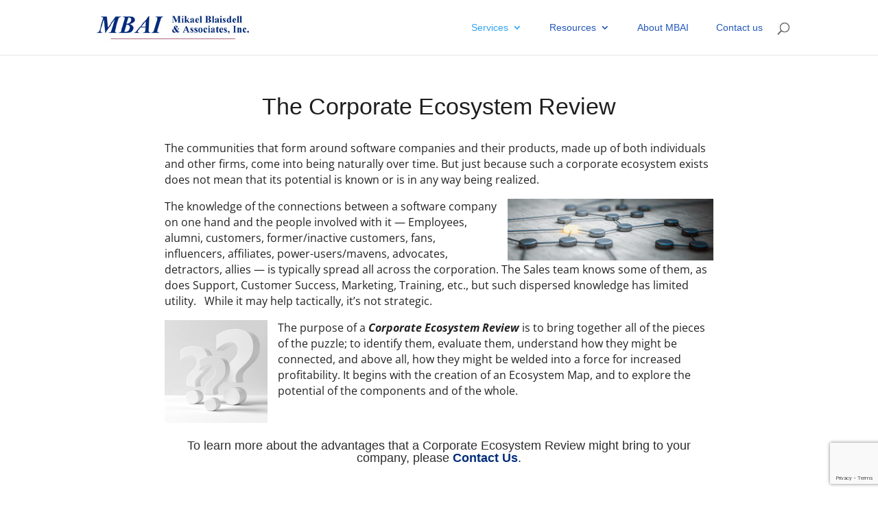

--- FILE ---
content_type: text/html; charset=utf-8
request_url: https://www.google.com/recaptcha/api2/anchor?ar=1&k=6LcfsqYgAAAAAMaaW0yvBbJzy1lqVw6aYjYjJ-aR&co=aHR0cHM6Ly93d3cubWJsYWlzZGVsbC5jb206NDQz&hl=en&v=N67nZn4AqZkNcbeMu4prBgzg&size=invisible&anchor-ms=20000&execute-ms=30000&cb=9kcu9sd175y1
body_size: 48708
content:
<!DOCTYPE HTML><html dir="ltr" lang="en"><head><meta http-equiv="Content-Type" content="text/html; charset=UTF-8">
<meta http-equiv="X-UA-Compatible" content="IE=edge">
<title>reCAPTCHA</title>
<style type="text/css">
/* cyrillic-ext */
@font-face {
  font-family: 'Roboto';
  font-style: normal;
  font-weight: 400;
  font-stretch: 100%;
  src: url(//fonts.gstatic.com/s/roboto/v48/KFO7CnqEu92Fr1ME7kSn66aGLdTylUAMa3GUBHMdazTgWw.woff2) format('woff2');
  unicode-range: U+0460-052F, U+1C80-1C8A, U+20B4, U+2DE0-2DFF, U+A640-A69F, U+FE2E-FE2F;
}
/* cyrillic */
@font-face {
  font-family: 'Roboto';
  font-style: normal;
  font-weight: 400;
  font-stretch: 100%;
  src: url(//fonts.gstatic.com/s/roboto/v48/KFO7CnqEu92Fr1ME7kSn66aGLdTylUAMa3iUBHMdazTgWw.woff2) format('woff2');
  unicode-range: U+0301, U+0400-045F, U+0490-0491, U+04B0-04B1, U+2116;
}
/* greek-ext */
@font-face {
  font-family: 'Roboto';
  font-style: normal;
  font-weight: 400;
  font-stretch: 100%;
  src: url(//fonts.gstatic.com/s/roboto/v48/KFO7CnqEu92Fr1ME7kSn66aGLdTylUAMa3CUBHMdazTgWw.woff2) format('woff2');
  unicode-range: U+1F00-1FFF;
}
/* greek */
@font-face {
  font-family: 'Roboto';
  font-style: normal;
  font-weight: 400;
  font-stretch: 100%;
  src: url(//fonts.gstatic.com/s/roboto/v48/KFO7CnqEu92Fr1ME7kSn66aGLdTylUAMa3-UBHMdazTgWw.woff2) format('woff2');
  unicode-range: U+0370-0377, U+037A-037F, U+0384-038A, U+038C, U+038E-03A1, U+03A3-03FF;
}
/* math */
@font-face {
  font-family: 'Roboto';
  font-style: normal;
  font-weight: 400;
  font-stretch: 100%;
  src: url(//fonts.gstatic.com/s/roboto/v48/KFO7CnqEu92Fr1ME7kSn66aGLdTylUAMawCUBHMdazTgWw.woff2) format('woff2');
  unicode-range: U+0302-0303, U+0305, U+0307-0308, U+0310, U+0312, U+0315, U+031A, U+0326-0327, U+032C, U+032F-0330, U+0332-0333, U+0338, U+033A, U+0346, U+034D, U+0391-03A1, U+03A3-03A9, U+03B1-03C9, U+03D1, U+03D5-03D6, U+03F0-03F1, U+03F4-03F5, U+2016-2017, U+2034-2038, U+203C, U+2040, U+2043, U+2047, U+2050, U+2057, U+205F, U+2070-2071, U+2074-208E, U+2090-209C, U+20D0-20DC, U+20E1, U+20E5-20EF, U+2100-2112, U+2114-2115, U+2117-2121, U+2123-214F, U+2190, U+2192, U+2194-21AE, U+21B0-21E5, U+21F1-21F2, U+21F4-2211, U+2213-2214, U+2216-22FF, U+2308-230B, U+2310, U+2319, U+231C-2321, U+2336-237A, U+237C, U+2395, U+239B-23B7, U+23D0, U+23DC-23E1, U+2474-2475, U+25AF, U+25B3, U+25B7, U+25BD, U+25C1, U+25CA, U+25CC, U+25FB, U+266D-266F, U+27C0-27FF, U+2900-2AFF, U+2B0E-2B11, U+2B30-2B4C, U+2BFE, U+3030, U+FF5B, U+FF5D, U+1D400-1D7FF, U+1EE00-1EEFF;
}
/* symbols */
@font-face {
  font-family: 'Roboto';
  font-style: normal;
  font-weight: 400;
  font-stretch: 100%;
  src: url(//fonts.gstatic.com/s/roboto/v48/KFO7CnqEu92Fr1ME7kSn66aGLdTylUAMaxKUBHMdazTgWw.woff2) format('woff2');
  unicode-range: U+0001-000C, U+000E-001F, U+007F-009F, U+20DD-20E0, U+20E2-20E4, U+2150-218F, U+2190, U+2192, U+2194-2199, U+21AF, U+21E6-21F0, U+21F3, U+2218-2219, U+2299, U+22C4-22C6, U+2300-243F, U+2440-244A, U+2460-24FF, U+25A0-27BF, U+2800-28FF, U+2921-2922, U+2981, U+29BF, U+29EB, U+2B00-2BFF, U+4DC0-4DFF, U+FFF9-FFFB, U+10140-1018E, U+10190-1019C, U+101A0, U+101D0-101FD, U+102E0-102FB, U+10E60-10E7E, U+1D2C0-1D2D3, U+1D2E0-1D37F, U+1F000-1F0FF, U+1F100-1F1AD, U+1F1E6-1F1FF, U+1F30D-1F30F, U+1F315, U+1F31C, U+1F31E, U+1F320-1F32C, U+1F336, U+1F378, U+1F37D, U+1F382, U+1F393-1F39F, U+1F3A7-1F3A8, U+1F3AC-1F3AF, U+1F3C2, U+1F3C4-1F3C6, U+1F3CA-1F3CE, U+1F3D4-1F3E0, U+1F3ED, U+1F3F1-1F3F3, U+1F3F5-1F3F7, U+1F408, U+1F415, U+1F41F, U+1F426, U+1F43F, U+1F441-1F442, U+1F444, U+1F446-1F449, U+1F44C-1F44E, U+1F453, U+1F46A, U+1F47D, U+1F4A3, U+1F4B0, U+1F4B3, U+1F4B9, U+1F4BB, U+1F4BF, U+1F4C8-1F4CB, U+1F4D6, U+1F4DA, U+1F4DF, U+1F4E3-1F4E6, U+1F4EA-1F4ED, U+1F4F7, U+1F4F9-1F4FB, U+1F4FD-1F4FE, U+1F503, U+1F507-1F50B, U+1F50D, U+1F512-1F513, U+1F53E-1F54A, U+1F54F-1F5FA, U+1F610, U+1F650-1F67F, U+1F687, U+1F68D, U+1F691, U+1F694, U+1F698, U+1F6AD, U+1F6B2, U+1F6B9-1F6BA, U+1F6BC, U+1F6C6-1F6CF, U+1F6D3-1F6D7, U+1F6E0-1F6EA, U+1F6F0-1F6F3, U+1F6F7-1F6FC, U+1F700-1F7FF, U+1F800-1F80B, U+1F810-1F847, U+1F850-1F859, U+1F860-1F887, U+1F890-1F8AD, U+1F8B0-1F8BB, U+1F8C0-1F8C1, U+1F900-1F90B, U+1F93B, U+1F946, U+1F984, U+1F996, U+1F9E9, U+1FA00-1FA6F, U+1FA70-1FA7C, U+1FA80-1FA89, U+1FA8F-1FAC6, U+1FACE-1FADC, U+1FADF-1FAE9, U+1FAF0-1FAF8, U+1FB00-1FBFF;
}
/* vietnamese */
@font-face {
  font-family: 'Roboto';
  font-style: normal;
  font-weight: 400;
  font-stretch: 100%;
  src: url(//fonts.gstatic.com/s/roboto/v48/KFO7CnqEu92Fr1ME7kSn66aGLdTylUAMa3OUBHMdazTgWw.woff2) format('woff2');
  unicode-range: U+0102-0103, U+0110-0111, U+0128-0129, U+0168-0169, U+01A0-01A1, U+01AF-01B0, U+0300-0301, U+0303-0304, U+0308-0309, U+0323, U+0329, U+1EA0-1EF9, U+20AB;
}
/* latin-ext */
@font-face {
  font-family: 'Roboto';
  font-style: normal;
  font-weight: 400;
  font-stretch: 100%;
  src: url(//fonts.gstatic.com/s/roboto/v48/KFO7CnqEu92Fr1ME7kSn66aGLdTylUAMa3KUBHMdazTgWw.woff2) format('woff2');
  unicode-range: U+0100-02BA, U+02BD-02C5, U+02C7-02CC, U+02CE-02D7, U+02DD-02FF, U+0304, U+0308, U+0329, U+1D00-1DBF, U+1E00-1E9F, U+1EF2-1EFF, U+2020, U+20A0-20AB, U+20AD-20C0, U+2113, U+2C60-2C7F, U+A720-A7FF;
}
/* latin */
@font-face {
  font-family: 'Roboto';
  font-style: normal;
  font-weight: 400;
  font-stretch: 100%;
  src: url(//fonts.gstatic.com/s/roboto/v48/KFO7CnqEu92Fr1ME7kSn66aGLdTylUAMa3yUBHMdazQ.woff2) format('woff2');
  unicode-range: U+0000-00FF, U+0131, U+0152-0153, U+02BB-02BC, U+02C6, U+02DA, U+02DC, U+0304, U+0308, U+0329, U+2000-206F, U+20AC, U+2122, U+2191, U+2193, U+2212, U+2215, U+FEFF, U+FFFD;
}
/* cyrillic-ext */
@font-face {
  font-family: 'Roboto';
  font-style: normal;
  font-weight: 500;
  font-stretch: 100%;
  src: url(//fonts.gstatic.com/s/roboto/v48/KFO7CnqEu92Fr1ME7kSn66aGLdTylUAMa3GUBHMdazTgWw.woff2) format('woff2');
  unicode-range: U+0460-052F, U+1C80-1C8A, U+20B4, U+2DE0-2DFF, U+A640-A69F, U+FE2E-FE2F;
}
/* cyrillic */
@font-face {
  font-family: 'Roboto';
  font-style: normal;
  font-weight: 500;
  font-stretch: 100%;
  src: url(//fonts.gstatic.com/s/roboto/v48/KFO7CnqEu92Fr1ME7kSn66aGLdTylUAMa3iUBHMdazTgWw.woff2) format('woff2');
  unicode-range: U+0301, U+0400-045F, U+0490-0491, U+04B0-04B1, U+2116;
}
/* greek-ext */
@font-face {
  font-family: 'Roboto';
  font-style: normal;
  font-weight: 500;
  font-stretch: 100%;
  src: url(//fonts.gstatic.com/s/roboto/v48/KFO7CnqEu92Fr1ME7kSn66aGLdTylUAMa3CUBHMdazTgWw.woff2) format('woff2');
  unicode-range: U+1F00-1FFF;
}
/* greek */
@font-face {
  font-family: 'Roboto';
  font-style: normal;
  font-weight: 500;
  font-stretch: 100%;
  src: url(//fonts.gstatic.com/s/roboto/v48/KFO7CnqEu92Fr1ME7kSn66aGLdTylUAMa3-UBHMdazTgWw.woff2) format('woff2');
  unicode-range: U+0370-0377, U+037A-037F, U+0384-038A, U+038C, U+038E-03A1, U+03A3-03FF;
}
/* math */
@font-face {
  font-family: 'Roboto';
  font-style: normal;
  font-weight: 500;
  font-stretch: 100%;
  src: url(//fonts.gstatic.com/s/roboto/v48/KFO7CnqEu92Fr1ME7kSn66aGLdTylUAMawCUBHMdazTgWw.woff2) format('woff2');
  unicode-range: U+0302-0303, U+0305, U+0307-0308, U+0310, U+0312, U+0315, U+031A, U+0326-0327, U+032C, U+032F-0330, U+0332-0333, U+0338, U+033A, U+0346, U+034D, U+0391-03A1, U+03A3-03A9, U+03B1-03C9, U+03D1, U+03D5-03D6, U+03F0-03F1, U+03F4-03F5, U+2016-2017, U+2034-2038, U+203C, U+2040, U+2043, U+2047, U+2050, U+2057, U+205F, U+2070-2071, U+2074-208E, U+2090-209C, U+20D0-20DC, U+20E1, U+20E5-20EF, U+2100-2112, U+2114-2115, U+2117-2121, U+2123-214F, U+2190, U+2192, U+2194-21AE, U+21B0-21E5, U+21F1-21F2, U+21F4-2211, U+2213-2214, U+2216-22FF, U+2308-230B, U+2310, U+2319, U+231C-2321, U+2336-237A, U+237C, U+2395, U+239B-23B7, U+23D0, U+23DC-23E1, U+2474-2475, U+25AF, U+25B3, U+25B7, U+25BD, U+25C1, U+25CA, U+25CC, U+25FB, U+266D-266F, U+27C0-27FF, U+2900-2AFF, U+2B0E-2B11, U+2B30-2B4C, U+2BFE, U+3030, U+FF5B, U+FF5D, U+1D400-1D7FF, U+1EE00-1EEFF;
}
/* symbols */
@font-face {
  font-family: 'Roboto';
  font-style: normal;
  font-weight: 500;
  font-stretch: 100%;
  src: url(//fonts.gstatic.com/s/roboto/v48/KFO7CnqEu92Fr1ME7kSn66aGLdTylUAMaxKUBHMdazTgWw.woff2) format('woff2');
  unicode-range: U+0001-000C, U+000E-001F, U+007F-009F, U+20DD-20E0, U+20E2-20E4, U+2150-218F, U+2190, U+2192, U+2194-2199, U+21AF, U+21E6-21F0, U+21F3, U+2218-2219, U+2299, U+22C4-22C6, U+2300-243F, U+2440-244A, U+2460-24FF, U+25A0-27BF, U+2800-28FF, U+2921-2922, U+2981, U+29BF, U+29EB, U+2B00-2BFF, U+4DC0-4DFF, U+FFF9-FFFB, U+10140-1018E, U+10190-1019C, U+101A0, U+101D0-101FD, U+102E0-102FB, U+10E60-10E7E, U+1D2C0-1D2D3, U+1D2E0-1D37F, U+1F000-1F0FF, U+1F100-1F1AD, U+1F1E6-1F1FF, U+1F30D-1F30F, U+1F315, U+1F31C, U+1F31E, U+1F320-1F32C, U+1F336, U+1F378, U+1F37D, U+1F382, U+1F393-1F39F, U+1F3A7-1F3A8, U+1F3AC-1F3AF, U+1F3C2, U+1F3C4-1F3C6, U+1F3CA-1F3CE, U+1F3D4-1F3E0, U+1F3ED, U+1F3F1-1F3F3, U+1F3F5-1F3F7, U+1F408, U+1F415, U+1F41F, U+1F426, U+1F43F, U+1F441-1F442, U+1F444, U+1F446-1F449, U+1F44C-1F44E, U+1F453, U+1F46A, U+1F47D, U+1F4A3, U+1F4B0, U+1F4B3, U+1F4B9, U+1F4BB, U+1F4BF, U+1F4C8-1F4CB, U+1F4D6, U+1F4DA, U+1F4DF, U+1F4E3-1F4E6, U+1F4EA-1F4ED, U+1F4F7, U+1F4F9-1F4FB, U+1F4FD-1F4FE, U+1F503, U+1F507-1F50B, U+1F50D, U+1F512-1F513, U+1F53E-1F54A, U+1F54F-1F5FA, U+1F610, U+1F650-1F67F, U+1F687, U+1F68D, U+1F691, U+1F694, U+1F698, U+1F6AD, U+1F6B2, U+1F6B9-1F6BA, U+1F6BC, U+1F6C6-1F6CF, U+1F6D3-1F6D7, U+1F6E0-1F6EA, U+1F6F0-1F6F3, U+1F6F7-1F6FC, U+1F700-1F7FF, U+1F800-1F80B, U+1F810-1F847, U+1F850-1F859, U+1F860-1F887, U+1F890-1F8AD, U+1F8B0-1F8BB, U+1F8C0-1F8C1, U+1F900-1F90B, U+1F93B, U+1F946, U+1F984, U+1F996, U+1F9E9, U+1FA00-1FA6F, U+1FA70-1FA7C, U+1FA80-1FA89, U+1FA8F-1FAC6, U+1FACE-1FADC, U+1FADF-1FAE9, U+1FAF0-1FAF8, U+1FB00-1FBFF;
}
/* vietnamese */
@font-face {
  font-family: 'Roboto';
  font-style: normal;
  font-weight: 500;
  font-stretch: 100%;
  src: url(//fonts.gstatic.com/s/roboto/v48/KFO7CnqEu92Fr1ME7kSn66aGLdTylUAMa3OUBHMdazTgWw.woff2) format('woff2');
  unicode-range: U+0102-0103, U+0110-0111, U+0128-0129, U+0168-0169, U+01A0-01A1, U+01AF-01B0, U+0300-0301, U+0303-0304, U+0308-0309, U+0323, U+0329, U+1EA0-1EF9, U+20AB;
}
/* latin-ext */
@font-face {
  font-family: 'Roboto';
  font-style: normal;
  font-weight: 500;
  font-stretch: 100%;
  src: url(//fonts.gstatic.com/s/roboto/v48/KFO7CnqEu92Fr1ME7kSn66aGLdTylUAMa3KUBHMdazTgWw.woff2) format('woff2');
  unicode-range: U+0100-02BA, U+02BD-02C5, U+02C7-02CC, U+02CE-02D7, U+02DD-02FF, U+0304, U+0308, U+0329, U+1D00-1DBF, U+1E00-1E9F, U+1EF2-1EFF, U+2020, U+20A0-20AB, U+20AD-20C0, U+2113, U+2C60-2C7F, U+A720-A7FF;
}
/* latin */
@font-face {
  font-family: 'Roboto';
  font-style: normal;
  font-weight: 500;
  font-stretch: 100%;
  src: url(//fonts.gstatic.com/s/roboto/v48/KFO7CnqEu92Fr1ME7kSn66aGLdTylUAMa3yUBHMdazQ.woff2) format('woff2');
  unicode-range: U+0000-00FF, U+0131, U+0152-0153, U+02BB-02BC, U+02C6, U+02DA, U+02DC, U+0304, U+0308, U+0329, U+2000-206F, U+20AC, U+2122, U+2191, U+2193, U+2212, U+2215, U+FEFF, U+FFFD;
}
/* cyrillic-ext */
@font-face {
  font-family: 'Roboto';
  font-style: normal;
  font-weight: 900;
  font-stretch: 100%;
  src: url(//fonts.gstatic.com/s/roboto/v48/KFO7CnqEu92Fr1ME7kSn66aGLdTylUAMa3GUBHMdazTgWw.woff2) format('woff2');
  unicode-range: U+0460-052F, U+1C80-1C8A, U+20B4, U+2DE0-2DFF, U+A640-A69F, U+FE2E-FE2F;
}
/* cyrillic */
@font-face {
  font-family: 'Roboto';
  font-style: normal;
  font-weight: 900;
  font-stretch: 100%;
  src: url(//fonts.gstatic.com/s/roboto/v48/KFO7CnqEu92Fr1ME7kSn66aGLdTylUAMa3iUBHMdazTgWw.woff2) format('woff2');
  unicode-range: U+0301, U+0400-045F, U+0490-0491, U+04B0-04B1, U+2116;
}
/* greek-ext */
@font-face {
  font-family: 'Roboto';
  font-style: normal;
  font-weight: 900;
  font-stretch: 100%;
  src: url(//fonts.gstatic.com/s/roboto/v48/KFO7CnqEu92Fr1ME7kSn66aGLdTylUAMa3CUBHMdazTgWw.woff2) format('woff2');
  unicode-range: U+1F00-1FFF;
}
/* greek */
@font-face {
  font-family: 'Roboto';
  font-style: normal;
  font-weight: 900;
  font-stretch: 100%;
  src: url(//fonts.gstatic.com/s/roboto/v48/KFO7CnqEu92Fr1ME7kSn66aGLdTylUAMa3-UBHMdazTgWw.woff2) format('woff2');
  unicode-range: U+0370-0377, U+037A-037F, U+0384-038A, U+038C, U+038E-03A1, U+03A3-03FF;
}
/* math */
@font-face {
  font-family: 'Roboto';
  font-style: normal;
  font-weight: 900;
  font-stretch: 100%;
  src: url(//fonts.gstatic.com/s/roboto/v48/KFO7CnqEu92Fr1ME7kSn66aGLdTylUAMawCUBHMdazTgWw.woff2) format('woff2');
  unicode-range: U+0302-0303, U+0305, U+0307-0308, U+0310, U+0312, U+0315, U+031A, U+0326-0327, U+032C, U+032F-0330, U+0332-0333, U+0338, U+033A, U+0346, U+034D, U+0391-03A1, U+03A3-03A9, U+03B1-03C9, U+03D1, U+03D5-03D6, U+03F0-03F1, U+03F4-03F5, U+2016-2017, U+2034-2038, U+203C, U+2040, U+2043, U+2047, U+2050, U+2057, U+205F, U+2070-2071, U+2074-208E, U+2090-209C, U+20D0-20DC, U+20E1, U+20E5-20EF, U+2100-2112, U+2114-2115, U+2117-2121, U+2123-214F, U+2190, U+2192, U+2194-21AE, U+21B0-21E5, U+21F1-21F2, U+21F4-2211, U+2213-2214, U+2216-22FF, U+2308-230B, U+2310, U+2319, U+231C-2321, U+2336-237A, U+237C, U+2395, U+239B-23B7, U+23D0, U+23DC-23E1, U+2474-2475, U+25AF, U+25B3, U+25B7, U+25BD, U+25C1, U+25CA, U+25CC, U+25FB, U+266D-266F, U+27C0-27FF, U+2900-2AFF, U+2B0E-2B11, U+2B30-2B4C, U+2BFE, U+3030, U+FF5B, U+FF5D, U+1D400-1D7FF, U+1EE00-1EEFF;
}
/* symbols */
@font-face {
  font-family: 'Roboto';
  font-style: normal;
  font-weight: 900;
  font-stretch: 100%;
  src: url(//fonts.gstatic.com/s/roboto/v48/KFO7CnqEu92Fr1ME7kSn66aGLdTylUAMaxKUBHMdazTgWw.woff2) format('woff2');
  unicode-range: U+0001-000C, U+000E-001F, U+007F-009F, U+20DD-20E0, U+20E2-20E4, U+2150-218F, U+2190, U+2192, U+2194-2199, U+21AF, U+21E6-21F0, U+21F3, U+2218-2219, U+2299, U+22C4-22C6, U+2300-243F, U+2440-244A, U+2460-24FF, U+25A0-27BF, U+2800-28FF, U+2921-2922, U+2981, U+29BF, U+29EB, U+2B00-2BFF, U+4DC0-4DFF, U+FFF9-FFFB, U+10140-1018E, U+10190-1019C, U+101A0, U+101D0-101FD, U+102E0-102FB, U+10E60-10E7E, U+1D2C0-1D2D3, U+1D2E0-1D37F, U+1F000-1F0FF, U+1F100-1F1AD, U+1F1E6-1F1FF, U+1F30D-1F30F, U+1F315, U+1F31C, U+1F31E, U+1F320-1F32C, U+1F336, U+1F378, U+1F37D, U+1F382, U+1F393-1F39F, U+1F3A7-1F3A8, U+1F3AC-1F3AF, U+1F3C2, U+1F3C4-1F3C6, U+1F3CA-1F3CE, U+1F3D4-1F3E0, U+1F3ED, U+1F3F1-1F3F3, U+1F3F5-1F3F7, U+1F408, U+1F415, U+1F41F, U+1F426, U+1F43F, U+1F441-1F442, U+1F444, U+1F446-1F449, U+1F44C-1F44E, U+1F453, U+1F46A, U+1F47D, U+1F4A3, U+1F4B0, U+1F4B3, U+1F4B9, U+1F4BB, U+1F4BF, U+1F4C8-1F4CB, U+1F4D6, U+1F4DA, U+1F4DF, U+1F4E3-1F4E6, U+1F4EA-1F4ED, U+1F4F7, U+1F4F9-1F4FB, U+1F4FD-1F4FE, U+1F503, U+1F507-1F50B, U+1F50D, U+1F512-1F513, U+1F53E-1F54A, U+1F54F-1F5FA, U+1F610, U+1F650-1F67F, U+1F687, U+1F68D, U+1F691, U+1F694, U+1F698, U+1F6AD, U+1F6B2, U+1F6B9-1F6BA, U+1F6BC, U+1F6C6-1F6CF, U+1F6D3-1F6D7, U+1F6E0-1F6EA, U+1F6F0-1F6F3, U+1F6F7-1F6FC, U+1F700-1F7FF, U+1F800-1F80B, U+1F810-1F847, U+1F850-1F859, U+1F860-1F887, U+1F890-1F8AD, U+1F8B0-1F8BB, U+1F8C0-1F8C1, U+1F900-1F90B, U+1F93B, U+1F946, U+1F984, U+1F996, U+1F9E9, U+1FA00-1FA6F, U+1FA70-1FA7C, U+1FA80-1FA89, U+1FA8F-1FAC6, U+1FACE-1FADC, U+1FADF-1FAE9, U+1FAF0-1FAF8, U+1FB00-1FBFF;
}
/* vietnamese */
@font-face {
  font-family: 'Roboto';
  font-style: normal;
  font-weight: 900;
  font-stretch: 100%;
  src: url(//fonts.gstatic.com/s/roboto/v48/KFO7CnqEu92Fr1ME7kSn66aGLdTylUAMa3OUBHMdazTgWw.woff2) format('woff2');
  unicode-range: U+0102-0103, U+0110-0111, U+0128-0129, U+0168-0169, U+01A0-01A1, U+01AF-01B0, U+0300-0301, U+0303-0304, U+0308-0309, U+0323, U+0329, U+1EA0-1EF9, U+20AB;
}
/* latin-ext */
@font-face {
  font-family: 'Roboto';
  font-style: normal;
  font-weight: 900;
  font-stretch: 100%;
  src: url(//fonts.gstatic.com/s/roboto/v48/KFO7CnqEu92Fr1ME7kSn66aGLdTylUAMa3KUBHMdazTgWw.woff2) format('woff2');
  unicode-range: U+0100-02BA, U+02BD-02C5, U+02C7-02CC, U+02CE-02D7, U+02DD-02FF, U+0304, U+0308, U+0329, U+1D00-1DBF, U+1E00-1E9F, U+1EF2-1EFF, U+2020, U+20A0-20AB, U+20AD-20C0, U+2113, U+2C60-2C7F, U+A720-A7FF;
}
/* latin */
@font-face {
  font-family: 'Roboto';
  font-style: normal;
  font-weight: 900;
  font-stretch: 100%;
  src: url(//fonts.gstatic.com/s/roboto/v48/KFO7CnqEu92Fr1ME7kSn66aGLdTylUAMa3yUBHMdazQ.woff2) format('woff2');
  unicode-range: U+0000-00FF, U+0131, U+0152-0153, U+02BB-02BC, U+02C6, U+02DA, U+02DC, U+0304, U+0308, U+0329, U+2000-206F, U+20AC, U+2122, U+2191, U+2193, U+2212, U+2215, U+FEFF, U+FFFD;
}

</style>
<link rel="stylesheet" type="text/css" href="https://www.gstatic.com/recaptcha/releases/N67nZn4AqZkNcbeMu4prBgzg/styles__ltr.css">
<script nonce="34JxIKpZczXLo6CpVYMzrQ" type="text/javascript">window['__recaptcha_api'] = 'https://www.google.com/recaptcha/api2/';</script>
<script type="text/javascript" src="https://www.gstatic.com/recaptcha/releases/N67nZn4AqZkNcbeMu4prBgzg/recaptcha__en.js" nonce="34JxIKpZczXLo6CpVYMzrQ">
      
    </script></head>
<body><div id="rc-anchor-alert" class="rc-anchor-alert"></div>
<input type="hidden" id="recaptcha-token" value="[base64]">
<script type="text/javascript" nonce="34JxIKpZczXLo6CpVYMzrQ">
      recaptcha.anchor.Main.init("[\x22ainput\x22,[\x22bgdata\x22,\x22\x22,\[base64]/[base64]/[base64]/[base64]/[base64]/UltsKytdPUU6KEU8MjA0OD9SW2wrK109RT4+NnwxOTI6KChFJjY0NTEyKT09NTUyOTYmJk0rMTxjLmxlbmd0aCYmKGMuY2hhckNvZGVBdChNKzEpJjY0NTEyKT09NTYzMjA/[base64]/[base64]/[base64]/[base64]/[base64]/[base64]/[base64]\x22,\[base64]\\u003d\x22,\x22w5bCtkLCp8OjJsOCHsO2VC7CqsKbZMKJM2dGwrNOw4XDtE3DncO+w75QwrIxdW16w4TDpMOow6/DncONwoHDnsK1w7wlwoh6L8KQQMOxw5nCrMK3w57DrsKUwoc+w4TDnSdpXXEle8OCw6c5w4PCiGzDtibDpcOCwp7Dii7CusOJwqFGw5rDkErDuiMbw4ZTAMKrSMKhYUfDosKgwqccBcKxTxkIVsKFwppLw5XCiVTDpcOiw60qEXo9w4keW3JGw5N/YsOyHEfDn8KjZWzCgMKaMcKxIBXCmBHCtcO1w4XCjcKKAxp1w5BRwppBPVVmO8OeHsK6wpfChcO0EUHDjMODwpcpwp85w4VbwoPCucKmcMOIw4rDum/Dn2fCmsKwO8KuByYLw6DDtMK/[base64]/QMK8wp3CpMOLDRIOS8Obw7jDvn8oQsKhw4DCnUPDuMODw5BhdEFFwqPDnVLCssOTw7QCwprDpcKywqnDnlhSR2jCgsKfE8K+wobCosKewrUow57CkcKaL3rDucKHZhDCocKDaiHCjBPCncOWRQzCrzfDo8K0w511N8O5XsKNHsK4HRTDhcO+V8OuOMOrWcK3wr/Dm8K9ViZxw5vCn8O3CVbCpsO/G8K6LcORwox6wotQS8KSw4PDmsO+fsO7IAfCgEnCicOtwqsGwol2w4l7w4zCnEDDv1XCqSfCphbDqMONW8O0wqfCtMOmwqjDmsOBw77DsWY6JcOqeW/[base64]/wq7CjcKGw7vCqMOfw6nDncO+EMOtwqkVwqfCtkTDosKRc8OYVcOPTg7DlVtRw7UvdMOcwqHDrnQEwo4wecKTMDDDuMOtw61jwonCskUsw5zClmVjw47DizQjwpY9w7tLDkHCisOOBMOpw6IAwqPChcKSw4zCnWTCm8KlZsK5w4XDosKjcsOkwoLCvG/DqcOmKQfDhHgqI8OWwrDCmMKLdj96w6JvwocPIVA9XMO/wrDDisK6wpjDon/CtMOdw7lgHm7Cp8KfXMKuwrjCsQ5IwqjCo8OhwoYjAMOkwqlvNsKeDRHCkcOQci/[base64]/[base64]/GzvCnMO+bsKlwoUFwqvCnsOBUsKFw63DjsKVYC/[base64]/CuMO/[base64]/CpBrDv0p4w5ZcM2txw6AldUXDsGbCsCTDiMObw4rCtwkPCXPCg0dkw6bCscKSR2B8J2LDgT0yXsKdwr/CrkLCoiHCjsO+wrHDuALCpUvCn8O0wqLDsMK1bcOfwoV3fmtRAF/[base64]/[base64]/[base64]/w4YrKcO2XVnDisK4BMO3wp8KMsOMw6vCoMO1XCfCksOawpV/w4XDvsOaZBd3EMK2wqDCucK2wrAXdAtBLB9VwoXCjsKOwp3DusKcdMO9HcOEwobDj8OaVW0dwq1kw71mbFFPw57Chz/CkjZdS8Kiw4ZIDwkswobCo8OCAV/DmjYTexgbfcKYSsKmwp3DpMORw60QB8OEwpHDnMOnwptvMkwLGsKzw6UyBMKnCTLDpEXCqGdKbMOow67Dk3IGbGUmworDn0VSwonDh3QQZ3Ubc8OQWTUEw5LCq2HCvMKiecK8woLCpmZVwoR6eG4lZinCpcOEw7dTwq/Ci8OoaFNHTMOedVHCq3fCrMOWT28NS33CpsO3eAxyIWcTw5E1w4HDuwPDicOGPsO2XmHDkcKDaAvDrcOcXEYZw7zDokTDksO1wpPDmsKKwr9ow6zCksOnJAfDn2jCjXkqwqNpwq7CkicTw5bClAXDiTpow7HDhwUeMMOKwo/CiiXDmgxZwrkvw7PCicKVw4B0FHNuEsKGAsK9CMOZwrxYw7jDisKxw4QpLQETM8KoBBA6AFUawqXDvzbCnxJNZz45w5fCvT9Fw5PCvm5Mw4rDuSHDq8KjI8K8InI3wqLCkMKXwqPDkcO7w4jCpMOtw57DsMK5wp/DrmbClm4Aw6JHwrjDrH/DjsKcA3spblMJwqIINkhpw5AoOMO6ZVMNZHHDn8K1w4vDr8Kowpxpw69ew5x7ZR/DrnvCtMOabz1jw5hqXsOEfMK+wocRVcKNwo8Aw5JQAWJ2w40Ow4o0WsOdNCfClRLCiD9nw73DjMKTwrfCmcK/w5PDuBrCryDDu8KMYcK0w4HChMORFsO6wrzDilRBwolKKcKpw6JTwrkpwpTDt8KmOMK1w6FywrIhGw7CqsOMw4XDoEcLwrjDocKXKMO0wqM7wr/DunzCrcKpw5jDvcKIBRzCjgjCicOhw7gYwpfDssOlwopKw5weIFTDimXClH3CkcOXEsKvw5E1HRHDt8Obwo5ZOhnDqMK7w6HDuArCvcOEw7zDnsOyX1xZbsKMFzbCv8OMw4Y8N8Oow6MPwqNBw4jDr8ODTG/CiMKxESMDVcKew5lRfQ5JFWbDkH/DgncPwqh/wrZtLSk1V8Ouw5NmSnHCk1PCtmEww7YNRiLCqsKwElbDtsOmZ2TCk8O3wpRmKAF0ZTd4MDHCqsK3w7nCuGnDr8OnDMOFw78ywpEuDsOIw5tGw43CnsKkGsOyw41NwqoUQcK8EsO3w5QMDcKDA8OfwqdUwq8DBDAkdnU6e8KgwrTDlgjChXAiE0/[base64]/dWwxw7BieMKkwoTCosKddjM9wo5Re8KLR8OuwpcINX3DgVBqTMK5V27Dl8KWFcOlwrZ3HcKMw7jDgg0+w7A0w7J7dMKJPBLDmcO9GMKhwqfDrMONwqVlZmLCng7DuzYlw4I8w7/CiMKRa2jDlcOSGX3DsMOZbMKmeD/Csidgw5sUwo/DvyU2BsKLNgktwoogbcKlwpfDqm3Cu1jDlh7ChcKRwrLCicKEBsOAS0FYw5h9d017YMOWTHHCgMKpJsKjwpMfNAHDuSQ/[base64]/Dl0HDsMKMU8KxCSRgwqjDtUDDni8XVUPCuwLCpcK4wqDDrsKAcF57wqTDpcKLakHCusKjw6pfwpUTU8KfA8OqNsKmwrNYHcOSw552woLDumRSDzplAcO9w6VDPsOITQ4hMHwYUsKsX8OAwpEew6EIwrFTdcOSNMKOfcOCbFvDog9Aw4sCw7/CqsKXDTpaccOlwoQyL1fDhlHCoyrDmxhDaATDryc8WcKfdMK1Q3bDhcKxwp/[base64]/aBjCtMO/[base64]/[base64]/[base64]/CoMK7w4wXwoHDmxIhw4ZOwp4FwqALwpHDg1LDjgDDisKOwp7CnWJRwoTCvsO9N0xKwpTDt0jCogXDu3/DkkBAw5QIw59Dw5UPCDhGBXwoe8O6WcObw5wRw6vClX5VIhAnw5PClMO/L8OXQG8hwqfDqsK/w6vDm8OwwpwHw6LDi8KyKMK7w6fCs8ONaBAXw4PCimLCvTLColbCiyrCvmjCq14uc0IqwoZhwozDjxA5wqzCncOVw4fDicO6w6lAwqg4HcK6wpp3cwM0w4JKK8O1wp5jw5MWWn8Mw7sUegzCvMK/OD1NwqjDvijDp8KtwoHCvcOuwonDhMK9LMKAWMKSwpcuBwVZCA3ClcOTYMOMXcKPB8KqwqnDlSTCunjDvRRMRGheJsK6YS3DtizDhW/DmMOVI8OOLcO3wqoJVFLDnsOXw4bDpsKYNMK2wrZkw6XDnEbCpAlcLVJtwrbDs8OAw7TChcKfwpxmw5lzTMKYGUPCpcKNw6Qywq7CvGjChkAnw4zDnF8fecK/w5DDtxAQwpINBMOww5lXPwVNVCEEXsKCa1gwZsKuwo8pSXRnw4dlwqzDpsO6WsOJw5XCrTvDtsKHNMKBwpQVYsKjw4JFw4cXRcKabcO/[base64]/DrTh/B8OZSsKBw7jCv29UHx7DkcKnKyTChzIFdMOCwo/[base64]/[base64]/[base64]/DkcOTwptnw74KPcOTwqfCo1pMD8OWwoJoaWXChDV2w53DnxvDjcKjLcKVCMKIN8O2w60wwqXCmcO3OMO8wqTCnsOqUlAZwpZ/[base64]/DgsKcw4ZyC8K+WArDk8O/w4DDtFPDpMOXKsOHwohpdBNzC10rJQZxwoDDusKKRmwxw7fDpCAgwqUzFcKnwpjDncKiw6HCrxsXWixSRwt2S2Jww5bCgXw0LcOWw5QpwqXDjC9Sb8OMIcOMVcOCwrHCrsOZAEl/[base64]/[base64]/DhzwZDsOuw5EBDyvCvltyYHZsw5TCiMO1wo7Dun/[base64]/DmBV4X0PCi8OGNGZVQsOsIDoROwzDglrDm8OTwofCsVUVPDo/ASXClsOzW8KufBcmwr0TAsOrw5xCL8OENsOAwpluGlQ/wqjDvcOeABPDlMKYw49Yw5HDo8Kpw4DCpEDDtMOBwr9GPMKQb3DClsOYw67DoxImAsOjwp5fwpHDtT01w6/DocK1w6TCnsKqw54Qw5/[base64]/DssOpwptDQsKzwqtFSMOoC8ObbcOfOFDCuC3Dp8KyF3TDqMKGNnMUecKKExB/a8O3MiLDocKsw5YQw47Cu8Ovwpszwq4Awq/DuF3DozrCssKJOsKVIynCpMKqGX3CmsK5BcO5w4gawqB9Z0kKw7wbOgjCicOmw5fDolZ7wodwV8K/[base64]/O3N7CMK0w4VwM8OAw7PDgsK4w5tAAMKcw7J+AAZeFcOCSkHCjsKdwqBow5R2w7fDj8ONUcKjQFvDqcOjwpU+GsO5Xih5JMKKWCMNIxhjU8OENErCtE3DmgttVlXCsUVtw65Hw4pwwonCtcKkw7LCqsO7WcOHOGvCqAzCrxkVesK/fMKLZRc8w5TCvSJ0dcK9w7lHwoh1wq1HwqpLw7LCg8KRM8K3fcO8Ml8/wok7wpsVw7zCllE1I13DjHNfZFJtw7dEIDMvw5VNBT7CrcOeCwNnHEAzwqHCgBwVIcKCw4k+wofCrcOYPVVww7HDu2RDwqA4RV/CsFQxP8Odwo40w5fDqcOCfMOYPxvCvH1Swr/Cn8KFTXsAw4vCmGlUw5HCtFvCtMKJwro8esKUwppracOUAC/CtwtywpNsw7s1wqnDkS/DlsKCe17DgRvCmgvDlArDnx1GwpNmA2jDpTjDu1sPMcORw67DtsKaUCbDpEtmw4vDlsO6wrV5PWrCqMKTZ8KKLsOCwpF5EjrCtcK3RjLDj8KHIghqYsOww7vChDHCs8Kvw7LCmCvCrEADw4vDssKMVsKGw5rCgcKhw6vClWTDihArL8OGC0nCpmTDi08BAcK/BGgaw7loOzRJC8OUwo7CncKUYsKpwpHDlwMDwqYMwq/Ck1PDncO+wpwowqPCoRPDkzTDvWtVK8OLD0rDgQ7DvD3Cn8Kqw6YLw7rChMKSaQLDriYcw7tCVcKdFWPDjQgLRUHDrsKsY3Jfwppow4kiwp8Owo9ZT8KpF8KewpogwokCKcKgaMO9wplMw7jDtX5ewoJNwr/DssKWw5jCqDpLw43CrcOjBMKQw4fCpcOMw6QYZCx3KMOOVcO9BlMNwqwyC8O3wonDmyc3GyHCgMK9wrJdDcK9WnPCssKWVmR2wrAxw6jDhE3ChQhtVSTCkcK/[base64]/[base64]/[base64]/DqjPDtnFFwpXDiSjDn8OTFDgcTAHCogDCgX4zWm9Pw5/DhcKvwoHCq8OaJcKaHGcZwpwjwoFGw4rDqcObwoFfFcKgXVkrHcOFw4AJw4Y/[base64]/w6/ClMKYwrZNwpA3GSR/LMKNwrhBwos4YHnDnMOaeyMcwqgzG37DiMKbw6hpIsKxwq/CiEMBwr9Uw6jChkvDuEFJw6LDi0ApHFkyMHZfAsKFwoRQw59sQcOyw7EnwpkbIQvCtsKLwodPw6JgUMOFw4vDmWEEwofCqCDDswl5ElUZw5gObsKDCsKZw7Ejw7l1DMKVw4nDsUHCojLCucOvw4/Cs8O9LyHDjSzDt3hywqhZw7dDNgE6wq/DpMKLF3BuT8Olw4FZDVcFwrJUGQTClVlYWsOYwoE8wrVHLMOheMK1Syszw4/ChBlWEywaXMOhw4U4ccKRw7TCo2MgwpnCoMOaw79tw4hPwr/[base64]/w6nDuVfDjX9ELyUtd8OtwrlOFR1aIcOFwq3DrMO8ScKew5NRMmYNKcOdw6N6NcKfw67DkMO/[base64]/DmsOyw4XDp3p/w7Jyw4lsw7nCjD/CkcKOwrXDpsKyw5TCsRsbYMKlU8KCw5RWYcKKwo3DlMOQM8OicsKdw6DCrVY/w614wqXDl8KNCsOPFyPCr8Kfwo0Lw53DgsO4w4PDkGEYw6/DusOGw4kPwo7Cs0tmwqRxAcKJwoLDqcKHNTLDt8OtwpFIScOyZ8OTwr/DnnbDpg01woPDuiF9wrdTDMKdwoUSGcOtY8O7BhRlw4BqFMOFbMKTaMKQZcKVJcOQShAQwq9uw4XDnsOewqPCusKfIMKbUMO/a8OHwr/Cmhh2QsK2N8KaGsO1woQ+w5rCtmLCrwMBwoR+aSzCnmJeB0/Ci8K9wqclwoQhUcOAMMKKwpDDssKtEB3CqcKsdsKsVjk3V8OQcRkhKsKywrJSw6vDmDjChC7CpB4wKlsrNsKXwozDqsOnP1XDmMOxYsOnJsKiwrnChk10MwRtw4zCmcO5w5Ifw4jCj3/[base64]/ZMKxwr/DpcOHwpDDmz1OEl3DvGLDicK7w5fDpCbDsBjCgsKRGzPDiGTCikbDqj3DjGDDg8KHwqoeXsK/[base64]/Cl8KjwrDChBxIdhBTDhbDohDDrsOwwp4/wqQCJcKrwqfCocOZw70Cw7Nlw6o5woInwrl+WsKjDcO+F8KNccKcw4YlTcO1ccORwq/DrQDCj8ObK1TCrcOyw7tBwodqX1QPDnLDpDhLwofClsKRY1kyw5TCmD3DszxNdcKIXmJ6YzpAEMKrf09VPcOYccO8WkXDpMOiZX/DmsKTwo1Id23CksKkwqrDvVDDrifDmHRSwr3CgMOzKsO8dcKJU2HDhsO3TsOHwrnCnD7Cqx8ewrzCvMK8w6nChynDoQ/DncOmOcK3N25iGcK/w4XDhcKewrE7w6DDnsO7PMOtw69ow4Y6YSfDs8KHw70TcxVPwrJcFxjClQbCgi/ChVN2w6kTXMKNw7/DoBhmw753EVTDqCDDncKPHlA5w5ASTcKIwr0VB8KGw4pPRFXCp2jCvxVhwpHDnsKew4Uaw4BLCQ3Dl8O3w7/Dq1AUwpbCsXzDrMOIHSMAw4Z2LMO9w5lyC8OEWMKoWsKCwrDCuMKgwpBQA8KNw5MHIwbCmQABInnDkQhWIcKjFMO0fAUkw5QdwqHDtcObT8Ovw4nDu8OydMOXacOaeMKzwpbDhk7Dr0VeABB/wp3Cr8KHdsKqw7DCmMO0CBQ7FgFXIcKbRnTDocOgCFnCnWQKY8KGwqrDv8KFw6BNcMK4JsK0wrA6w6oVZCzCmcOIw5HCo8KydG0Mw7Utw7zChMKbdcKGDcOoYcOaHcKbNmM/wp0xc1QSJBLCimBVw5LDmSdowodPEz0wQsOQBMOOwpY8B8KUKEEmw7EBPsOuwocNSMO2wpNhw6wkCgrCs8O9w5pRKsKgwrBXZsOSYxnCok/DoEPDhgXCuAHCuglAWsOfXcOnw6EHClIUEMKhwrrClSYue8KZw6RoJcKdMcOcw5QHw6MmwoIqw6zDhW/ChcOXSMKCT8O2NQfDlsKLwqAXKGLDnGxCw6pRw4DDkloZw5QVamdlSWnCpy8pBcKhbsKQw5t6CcOHwqDChMOKwqooPkzChMKPw5fDmcOoZsO/[base64]/Dol7CqRBNw5nCjCxMwpwmTRcrQxTCjcKfwozCn8Ksw70iPzDChiNcwrVxD8KXQ8KYwpDCjiYgXh/Cl07DmnY7w6cewqfDnCNnfkNnNMOOw7Z4w5U8woYFw7rDmxzCqRbCvsK4worDmjd4QsK9wpLDuRcGcMOHwprDqMKbw5fDsWbCp2dUTMOpKcK1P8Ktw7/DoMKGKSFZwqLDiMOLPGdpFcKxKDfCgVcIw4ByeFQsWMOuawfDrxLCkMO1KsOZBCrClVw0ccKhfMKVwo/CkHNDRMOhwrTCgMKlw7/DqhtYw5F/K8OQw6Y/[base64]/QcOVwqvCsTnCgQduZHrCuw/DiMKQXsKWcURAwpcNZGLCmWBLwq8Iw4vDkcKnDRHCu2PDl8Klc8OPX8Ksw7Jqe8O0JsOyfGvDrHRoP8ORw4zCiDRIw5rDpcKJXcKea8KvMFpcw5Fuw4Nzw5oFODQodVTCtgvCvsOkET0Ewo/CqcOiwoDDhxt2w7NqwpDDrjzCjCQGwqHDv8OzIsOUKcKIw7trC8KswpgdwqLCicKeXRhdWcOpLMKww6PDi2Qew7dswrbCr0PDqX1PZMKPw5A/wqEsIX7DmMORSUjDlHhQQMKtTmfDglLCunrDhSlgPcKkBsKyw7HDtMKUw67DrsKiaMK2w6HDlm3DrnjDrwl5wr83w6RcwrxOD8Kyw57DjsOJCcKcwrXCpA3Ck8KwUsKUw43CucOrwoDDmcKRwrtowrgSw7NBVALCmgTDtmQrasOSVMKBacKjw4DDoAk/w6lPfkzClxUBw4k8FQTDhsKBwobDjMK2wqnDsC1rw6bCucOoJsOAw45zw7c9HcO5w499GMOywoHDgXDCl8KMw6nCsCQYGsKXwqhgOjzDnsKsAGDDqsOUWnlXcQLDpXnCtA5Mw5sda8KlUMOPwr3CucKLHUfDkMOBworClsKCw7gtw4x1acOOwo/DhMKiw4PDhGTCl8KGYSwpT2/DtsOzwqQuJT0MwqvDlGVxYcKMw7MRXcK2WRTCjxfCojvCgV9KGDvDpsOpwr0TJsO/ESjCpsK8Fi5Pwp7Do8Kkw7bDpTrDtUJTw5oKUMK+NMKTaDkew53CrgDDh8KHLknDgFZgwo7DlMKhwogABMOjdFjCkMKsQG7CsUpLWMO5LsKOwozDnsK9Y8KBM8OTMHRtwrfCi8KUwprDksKxICHCvcOIw7laHMK4w5zDgMKtw4FaPDHCqcKfJAIVCBTCmMOrwo/ClMKubhk0asOpH8OXwpA7wo9CZ2/CscKwwqAMwrbChW/[base64]/[base64]/DqsO7BFDDqE9vd3tyw6fDrFvCkMKVwrXDuEdJwqkJw5RbwqkRNmPDvxDDjcK0w6LDrcKjasK9QGpEPyrCgMK5BBTDiXkmwqnCiUBmw7g3IVpGQgFDwrnCuMKoJBBiwrHCr3wAw74pwoPCqMO/[base64]/ChMOoKsOuaMKZEB7CosOZfcO9UlcLw59Nw6jCncO/MMKdHcOPwp7CiR3CqWlfw6bDvBDDjyNHwrTDvFBQw7ZJAVUew7gZw6pWBh/DrRTCuMO/[base64]/DikxjQgFBVsKRQDkleSXDjcKuRSRVSMONHsK4wr4kw6sSdMOBZiwRwovCt8OyKE/DhsOJH8Kew4oOwpgQVH5qw5fCmATDpUVqw7R9w6s9JsOCwpNhQBLCs8KWT1M0w7zDlsKLw4jDj8OywqzDp1TDggvCjW3CumHCiMOkclbCgE1uLsKRw5Zbw5zCt3/CiMKrJEXCox7CvcO+WsO/FMKfwoLCs3gGw6QfwrMTVcKIwqp9wpjDh0fDvsOpD1zCvigoR8OsT1/DrCUtEH5GXMKRwqrCoMO/w4V5LEbCv8KRTSJow5YfDwfCnFvCo8KqbcK9acOuRMKCw5fClDfDvFPCo8KgwrlGw5pYYsKlwoDChgHDhkTDm37DoFPDrAnCmQDDtBk0dHXDjAojaTpzNsKxZDnDh8O1wprDp8OYwrhyw5Q+w5LDtErCoElsc8ONEkk2eCPCo8OzBzfDpsOPwr/[base64]/Di8Kcw5B7VcO3TEPCh8OpcEB/[base64]/Dt8KDAcOnJMOSwqtFGcOtwrgiw4bCjcOHwr9Owrs+wqjDnD4aRC7Cl8OlecKrwqDDsMK6G8KDVcObAkfDqcKrw5XCjkl6wojDscOtNsOFw7cvCMOow7LDpCJFYmYSwrU7bGHDg15bw7zCjcK7woEPwoPCh8OOwrnDq8K5Dj/DlzXClAPCmsKvwr4SNcKBXMO5w7RvJRPDmWHDlnRrwo51AxDCo8KIw77CpTgNDihTwolYw71jwpddY2jDr0XDuFEzwqhmw74Yw4Nnw4/Dk3bDksKcwpDDgMKyehwNw4jDkCzDusKMwqHCmzvCr20KX3xow5fDlhPCtSp4KcK2U8Orw6wSHsKTw4vCusKzOMKfN1NwKF4JScKBT8KMwqx+Ph3CsMO6w70nBz0fw7ksVFHCiW3DlUIGw4XDhcOCIyTCiAc3bsKyH8O/w5PCiSkhw5EUw6HDlgg7U8KhworDmsOewo7DoMK+w654PcKqwqYIwqrDkSl/VkABKMKtwozDjMOmw5zCksOpG3sARXtuJMKkwq1lw4ZVwqjDvsO6w4TCiWF3wphJw4HDjMOIw6XCv8KdKDUZwos8LBohwpLDiBllwr9zwoLDmsKWwpJiFUwbM8OKw659wps2SRJUZ8OCw40UYk85ZRjCiG/DjR8cw4/ChEXCusKxA31NasOuw7jDqwvCs1kXAUrClcKxwrIVwr90GsK5w5nDjcK3wofDjcO9wp/DusKJIcOZwpLCuyPCk8KJwrtUccKmOlV7wqzCicORw7jChwPDs2xQw6HDmloVw6dCw6vCnMOlLATCn8OZw4RlwprCh0sIXQ7CjXLDv8Kyw7nCj8O/F8Olw7JyMsO6w4DCt8K2fCXDgH3Cs0xkw4jDlRDDpMO8HR0eNHLCjMOSXMK0RSjChzTCvsO0w4AQwrXDvFDDiDNTwrLDhSPChR7DuMOhaMOVwpDDrFE5DE/[base64]/Ds2EMw4bCgW/DncK7aMK0wp0ZwrTCpMKZfsKkYcKjwrJfeUrCtxt9P8OracOYAsO6w6slAlbCt8OEZcKiw5/DgcO7wplzJAErwp3CmsKefMOkwqYye3bDnh3Dh8O1RcO2Pk0hw4vDh8O5w4wQRsO/[base64]/CrHDCtQrDiRNGK8Okw7dcw4fDhcKuwprDkgjCjnZtTxl9EjNRd8KHRjxJw4HDqcK2KCAEWsKsLTlNwobDrcOaw6cxw4rDoF/DsQ7ChsKvMjPDkXIBKm51BX4swpskw7PCszjCicOIwrbCun8+wqbCmG0iw5zCsRMADgzCrGDDlcKvw5kyw4HCrMOFw5rDoMKzw492RDQ7C8KjGHQfw73CncO4NcOmAsOwQ8Kzw7HCjzE5P8OCQ8O3wrZiw73CgDvDtQvCp8Krw5nCtTBVEcKsOXxcGwTCocO/wrEkw63CtMKUfV/DsFNAIcKNw6MDw78pwqQ5w5DDgcKYMgjDisKJwpzCiGHCtMKhScK5wrpNw4LDhnbDq8KmFMOBGXBtPMOBwpDDnBNdY8KnZcOTw7lMR8O1PCA/[base64]/DuMOzwpJOwqYPMsOsQ27DvzzCrMO3w699GQDDi8O6woxid8KAwpPCtcKhUMO6w5bChCo9w4nDk1tMf8ORwq3CgcKPGsK4LMOTw4AhRMKHw5J/V8O7wpvDqTrCg8KcBWLCucKRdMOmK8OFw7LDrcONYAzDocO6wrjCi8O7a8KwwoXDrsOHw5tVwr0lKzM+w4daZlsoQA/DmmPDjsOYGcKZYMO2w4UPQMOJDsKMw5gmwo/[base64]/w5DCjhMjfHPCmcKTw40Iw7sOFjbDsRrDrsOXVSfDpcKdworCjcK4w6zDjQsiXWU7w7RGwq7DuMK7wo0BBsOLwp/[base64]/DpU4FDsOuwqYiwpvDgMOyRDtbLMKEYyXCqBvDjcKwAMKXMUTCgsO/[base64]/CgkUGwq/[base64]/CkjPDtR4WwqVzwopIdcKbacKyECPDoHQ7X8KzwozDjsK3w5fDm8Kew7HDjQ3CiWfCnMKawobCn8OFw5PCgjDCn8K1OsKYdFjDucO1w6nDkMOjw6jCp8O+wowHccKwwpxlagQ1w7cpwoQfVsK/[base64]/[base64]/DvsOScDM4wrDDtMOkwp8Hw47CoDUgw5ACwrNialbDlVcKw4vCh8O6DcKLw6Z6FjVyBD/DucK8KnfCp8KsQ05Hw6fCtGZzwpbDpsKXXMKIwoLCt8OoD2FsB8K0woxqfMKWNHsEZMObw7jDk8Kcw63DtsK/[base64]/w5/CujUUK8KOwoFxw5gvwpfCoMKhwoxGO8KnSsK0wqfDujjCmE/DsWI6ayQhB17CscK+OsOMKEpPOk7DpTFRUCADw4ESeFrDiglNKDjCqHJ9wrUow5llHcOrcMOfworDo8OvdMKHw4YVLwU8T8KAwr/[base64]/DmMKaw6HDq0tAE8Odw4vCusOZOmJCw7TDkDl1w53DkGdew7nDp8KCVmHDg2vCkcKmL0FCw77Cs8Oow7AywpbChsO0wrt+w6zCssKfBHtiQj59OcKjw4rDiWQLw7kNOA7DrcOrfMOAEMOgRhhEwprDizt5wrbCqy/Dj8K1w5YZYcOJwppVXcOgYcOAw4knw7rDrMK6BwzDl8Kfwq7Dn8OmwqnDosOZX2dGw7UAayjCrcKqwqXDu8Kww4zCpcKvwqvCrS3DmF8WwpnDksKZMDtwYz7DshZLwrrCpsKkwonDlivCpMOxw6Q2w47DmMK9w6EUY8OiworDuA/DqjHClUNiKEvCsTIVLDE+wpMyasK0WjtbIAXDi8Ohw557w7pGw7jDohzDhETCqMKjwpzClcK8wpUPIMOVUMK3CU5kVsKaw4/[base64]/CmU7Dl8O+AcKGL8K+EcKtw6PDm8K4wqDCuizCuXg6N38yTXfDtMKfR8OZLMOTecKbwrM3ej9TV2fCpTnCgHxpwq/DlVRxfMKEwp/DiMKrwp9sw6hqwoTDrsK2wqnCmsOSN8Klw5/[base64]/[base64]/R8OQw6XCs3Mvw5BqU1ELKVvDoMOzX8Kpw4BCwrfCo1DDv1/Dhl1wUcOeRFEMc1lzc8KiNMOgw7rCozrCoMKyw4Ycwq3DmBXCjcONWcOUXsOWBl8feERBwqM8Vi3Cu8KSV3lvw4LDrW0cTcOdWRLDrTDDszQ0LMOPYiTDjMOSw4XCmiwUwp3DiglyO8KTMVM6RmrCgsK3wpxCLG/DlMKywp3DhsK9w7gnw5bDrcOXw4bCjmXCt8KKwqnDtCfCgcKww7fDtsOdH0/DlsKxFMO0wqMzRsKVM8OGEcKsGkYRwpBnW8O3TUPDgGzCnG7Ci8O0VC7Cg1nCiMO5wrTDnGPCqcK0wrNAGXp6wo1/w61DwpbCqsKeSMOkEcKcIjbCsMKiUMODVhBIwpLDpcKzwrjDq8Kow5bDi8O1w7ZrwobCi8OIUsOrLMO3w5hTw7A0wqI7KEXDncOMZcOMw60Tw4dgwpBgdydgwo1Cw7V8VMOxW1sdwr3Di8O+wq/[base64]/DtsOzKj0pw7QBw7IDUsKRwqDCpDPDhsKdYcOswp/[base64]/NR/Dm2jCq8Oqw73Dj3huPsKBw5PDnDdIHlzChTYxw4AWV8Oow6sRAVHDj8O6Dwpww4snWsO9w6jClsKPWsKGEcOww5DDvcKkTBpLwq8HUMK7QsOlwofDiVzCpsOgw5PClggVcsOAPiPCoAM2w4RqeXpQwrbCq2Ryw7HCosOPw7MyXcK6wr/DocOlA8O1wpfCisO8wojCpBzCjFByGETDpsKsK0VSwrDCvsKfwq0ZwrvDp8OowpfDlGpwDDgJwrk3w4XDnzsuwpUcw7dWwqvDvMOwccOfUMORwpHCt8K7wo/Co3JAw4/CgMOOaVspH8K+CyTDkybCjRXCpsKNX8Kcw4TDjsOwVQjChsK/w4p+OsKZw4rCjwbCisKlaG7DiWLDiyHDq2/[base64]/w7XDmcKbw55BAGM2PMKgwoQIRXPDvQprPxvDgDkOE3w/[base64]/CgFEAR8O/[base64]/[base64]/CpcOawqLDvyHCvRXDhcOHwpBgbh0QC8KVUwMFw7sqw7cwCcK8w6IfTyPDjsKDwozDv8ONJMOCwoNqA0/Ci0jDgMKHcMOXwqHDv8KowqTDpcOFwqXCnjFywrJZJTzCtxhpKmvDjAXClsKIwoDDqEsvwphww4EgwqMTRcKpb8OUTS/DtcOrwrFCKmcDe8ONMSYXQMKLwqVSasOzBMO+dMK7Rz7Dg25CAMKpw6lbwqnDisK1wo3DvcKyQT0IwrtEe8OBwpPDscKNBcKfBcKUw55kw5pXwqHDnF7DpcKYV3xcWFzDoW/[base64]/DnwXCmsOZw7rCusOldsOJwp4Ww7XDkMKjBmXCk8KZdcKjfAlKW8OdOW3Ciz44w7XDhQzDnGbCkAnDnyTCtGYrwrvDvzrDmcKkPRcSdcKlw4N0wqUrwprDiEQLw59AcsO8Xy/DqsONH8OoG2XCg2vCuAM4OWoVWcOlb8OPw4kew4B+AsOlwprDkmoBOlDDrsK5wooGFMONG13CrsOWwoDCpsKLwrFBw5ByRXhcPljCkTHCs2HDjUTCh8KufcOeTMOVFH/Dq8OVUCrDpi5qXn/[base64]/HsOUPGvCjB5NeC5FRBjDsSrDqMOMDzM\\u003d\x22],null,[\x22conf\x22,null,\x226LcfsqYgAAAAAMaaW0yvBbJzy1lqVw6aYjYjJ-aR\x22,0,null,null,null,1,[21,125,63,73,95,87,41,43,42,83,102,105,109,121],[7059694,180],0,null,null,null,null,0,null,0,null,700,1,null,0,\[base64]/76lBhmnigkZhAoZnOKMAhnM8xEZ\x22,0,1,null,null,1,null,0,0,null,null,null,0],\x22https://www.mblaisdell.com:443\x22,null,[3,1,1],null,null,null,1,3600,[\x22https://www.google.com/intl/en/policies/privacy/\x22,\x22https://www.google.com/intl/en/policies/terms/\x22],\x22V+98PrgG9aQdriKd8jNXzfc12gw/2p4C9Ba76dxL1CY\\u003d\x22,1,0,null,1,1769905791225,0,0,[216,191,165],null,[236,91,35,192,74],\x22RC-r-wsPQTOiQYjAg\x22,null,null,null,null,null,\x220dAFcWeA6a3qYwoQ0vYghjB1pqydrPoLB9DPqi27yfRfLwwiWQi_OiL1MRrf-5m9RtAMWejqoiInboXg8ttos0kvdtCehSCMgg_Q\x22,1769988591308]");
    </script></body></html>

--- FILE ---
content_type: text/css; charset=UTF-8
request_url: https://www.mblaisdell.com/wp-content/uploads/maxmegamenu/style.css?ver=495612
body_size: -189
content:
@charset "UTF-8";

/** THIS FILE IS AUTOMATICALLY GENERATED - DO NOT MAKE MANUAL EDITS! **/
/** Custom CSS should be added to Mega Menu > Menu Themes > Custom Styling **/

.mega-menu-last-modified-1751255015 { content: 'Monday 30th June 2025 03:43:35 UTC'; }

.wp-block {}

--- FILE ---
content_type: text/css; charset=UTF-8
request_url: https://www.mblaisdell.com/wp-content/themes/Divi-Child-m/style.css?ver=4.27.5
body_size: -506
content:
/* 
 Theme Name:   Divi Child
 Theme URI:    
 Description:  
 Author:       erin
 Author URI:   
 Template:     Divi
 Version:      1.0

 /* == Add your own styles below this line ==
--------------------------------------------*/



--- FILE ---
content_type: text/css; charset=UTF-8
request_url: https://www.mblaisdell.com/wp-content/et-cache/global/et-divi-customizer-global.min.css?ver=1767554086
body_size: 2502
content:
body,.et_pb_column_1_2 .et_quote_content blockquote cite,.et_pb_column_1_2 .et_link_content a.et_link_main_url,.et_pb_column_1_3 .et_quote_content blockquote cite,.et_pb_column_3_8 .et_quote_content blockquote cite,.et_pb_column_1_4 .et_quote_content blockquote cite,.et_pb_blog_grid .et_quote_content blockquote cite,.et_pb_column_1_3 .et_link_content a.et_link_main_url,.et_pb_column_3_8 .et_link_content a.et_link_main_url,.et_pb_column_1_4 .et_link_content a.et_link_main_url,.et_pb_blog_grid .et_link_content a.et_link_main_url,body .et_pb_bg_layout_light .et_pb_post p,body .et_pb_bg_layout_dark .et_pb_post p{font-size:14px}.et_pb_slide_content,.et_pb_best_value{font-size:15px}@media only screen and (min-width:1350px){.et_pb_row{padding:27px 0}.et_pb_section{padding:54px 0}.single.et_pb_pagebuilder_layout.et_full_width_page .et_post_meta_wrapper{padding-top:81px}.et_pb_fullwidth_section{padding:0}}#top-menu li a{color:#2358ba;font-weight:normal}#top-menu li.current-menu-item>a{color:#2358ba;font-weight:bold}img.dp-dfg-featured-image{height:200px}.et_pb_widget>ul>li,.et_pb_widget>div>ul>li,.et_pb_widget>ul .children>li,.et_pb_widget>div>ul .children>li,.et_pb_widget>ul .sub-menu>li,.et_pb_widget>div>ul .sub-menu>li{display:block;padding:7px;padding-left:15px;border-bottom:1px solid #e7e6e6;list-style:none}#sidebar .et_pb_widget>ul>li,#sidebar .et_pb_widget>div>ul>li,#sidebar .et_pb_widget>ul .children>li,#sidebar .et_pb_widget>div>ul .children>li,#sidebar .et_pb_widget>ul .sub-menu>li,#sidebar .et_pb_widget>div>ul .sub-menu>li{padding-left:0;padding-right:0}#sidebar .et_pb_widget>ul>li a,#sidebar .et_pb_widget>div>ul>li a,#sidebar .et_pb_widget>ul .children>li a,#sidebar .et_pb_widget>div>ul .children>li a,#sidebar .et_pb_widget>ul .sub-menu>li a,#sidebar .et_pb_widget>div>ul .sub-menu>li a{padding-left:12px;position:relative}#sidebar .et_pb_widget li a:hover{color:#2358ba}#footer-widgets .footer-widget li:before{border-width:0;content:unset}.et_pb_widget>ul>li>a:before,.et_pb_widget>div>ul>li>a:before,.et_pb_widget>ul .children>li>a:before,.et_pb_widget>div>ul .children>li>a:before,.et_pb_widget>ul .sub-menu>li>a:before,.et_pb_widget>div>ul .sub-menu>li>a:before{border-width:0!important;position:absolute;top:0;left:0;border-radius:3px;content:"> ";font-size:0.8em}footer .et_pb_widget>ul>li>a:before,footer .et_pb_widget>div>ul>li>a:before,footer .et_pb_widget>ul .children>li>a:before,footer .et_pb_widget>div>ul .children>li>a:before,footer .et_pb_widget>ul .sub-menu>li>a:before,footer .et_pb_widget>div>ul .sub-menu>li>a:before{top:7px}.et_pb_widget.widget_tp_widget_recent_tweets li a:before{content:unset}body div#footer-info{color:#eee!important;float:none;text-align:center}body div#footer-info p{color:#eee!important;text-align:center;font-size:0.9em}.et_pb_text span{display:block}footer .tribe-event-image{display:none}ul.wsp-posts-list{margin:1em auto}h4,h5{color:#2e2e2e;margin:0.5em auto;font-weight:normal}body p{color:#222;font-size:16px}#main-content .container:before{left:-999em}.et_right_sidebar #sidebar{padding-left:0px}body h1,body h2,body h3{color:#1e1e1e;font-style:normal;font-weight:normal}body h1{font-size:34px;margin:0 0 0.67em 0}body h3{font-size:20px;margin:0.5em auto}h1 a,h2 a,h3 a,h4 a,h5 a,h6 a{color:#022D7C}#logo{max-width:100%;max-height:100%}.entry-content a:hover{text-decoration:underline}#left-area ul{line-height:1.5em;list-style-position:inside;padding-bottom:0}.dp-dfg-skin-default .dp-dfg-header h2.entry-title{font-size:24px;width:94%}.dpdfg_filtergrid_1 .dp-dfg-header{z-index:1}.dp-dfg-layout-grid .dp-dfg-item{padding:0}body.page-id-354{font-size:16px}ul.wsp-posts-list{margin:1em auto}body.archive p.post-meta,body.search-results p.post-meta,body.category p.post-meta,body.archive .et_pb_post .entry-featured-image-url,body.search-results .et_pb_post .entry-featured-image-url{display:none}#top-menu a{font-family:Arial,Helvetica,sans-serif,Arial,Helvetica,sans-serif}#header>.et_pb_row{width:90%;max-width:none}#header .et_parallax_bg{background-position:50%}#header.regular .et_parallax_bg:after{background-color:rgba(10,10,10,0.5);display:block;height:100%;overflow:hidden;content:""}#header:not(.regular) .et_parallax_bg{background-color:rgba(247,247,247,0.8);background-position:50%}#header.regular .et_parallax_bg{background-color:rgba(10,10,10,0.5);display:block;height:100%;overflow:hidden;content:""}#header:not(.regular) .et_parallax_bg:after{background-color:rgba(247,247,247,0.8);;display:block;height:100%;overflow:hidden;content:""}#header.et_pb_section_0,#header.et_pb_section_0:hover{mix-blend-mode:unset}h1,h2,h3,h4{font-family:"Source Sans Pro",Arial,Helvetica,sans-serif!important}#header h1:not(.regular),#header h3{color:#022D7C;font-size:80px;line-height:normal;text-align:center;font-weight:900}#header h1:not(.regular){font-size:80px;font-style:italic}#header h1.regular{font-style:normal;font-weight:normal}#header h3.subhead{font-weight:400}#header h3.subhead.one{font-size:35px;line-height:normal;text-align:center;margin-bottom:10px}#header h3.subhead.two{font-size:26px}h1.entry-title{text-align:center}h1.entry-title.main_title{line-height:34px;font-weight:400;font-style:normal;color:#1E1E1E;font-size:34px;margin:1em auto}body.single-tribe_events h1.entry-title.main_title,.tribe-events-meta-group.tribe-events-meta-group-other{display:none}.tribe-events-schedule{text-align:center;margin:0 auto;vertical-align:middle;font-size:20px}#sidebar ul{margin:1em auto;font-size:1.2em}body.post-type-archive-tribe_events h1.entry-title,body.single-csa_faq h1.entry-title{display:none}#tribe-events-content table.tribe-events-calendar .type-tribe_events.tribe-event-featured{background:#2ea3f2}body.single .tribe-events-before-html{display:none!important}.entry-content h1:nth-child(2){font-style:normal;color:#1e1e1e;font-weight:normal;font-size:34px;margin:1em auto}.entry-content div#header h1{margin:0em auto}article h2{color:#1e1e1e;text-align:left;font-size:24px;line-height:24px;font-weight:normal;font-style:normal;margin-top:1em;margin-top:1em}article p:not(.has-background):last-of-type{margin-bottom:1.5em}body.single .et_pb_post .entry-content{padding-top:0}img.header_image{margin-bottom:34px}footer h4,.footer-widget h4{color:white}.footer-widget li:before{border-color:#f2f2f2}footer .tribe-events-adv-list-widget .tribe-event-featured{padding:0}.tribe-events-adv-list-widget .tribe-event-featured .tribe-mini-calendar-event,.tribe-mini-calendar-list-wrapper .tribe-event-featured .tribe-mini-calendar-event{background:#2ea3f2!important}#top-header>.container{width:100%;max-width:none;padding-right:30px;padding-left:30px}.sponsors h2.widgettitle,.advisors h2.widgettitle{background:#d2d2d2;color:#fff!important;font-family:Arial,Helvetica,sans-serif;font-size:2em;font-style:italic;line-height:1.2em;margin:1em 0 .5em 0;padding:4% 0;text-align:center;width:100%}.sponsors h2.widgettitle a,.advisors h2.widgettitle a{color:white}#sidebar .advisors img,#sidebar .sponsors img,.et_pb_sidebar_0 .advisors img,.et_pb_sidebar_0 .sponsors img{max-height:86px!important;max-width:80%!important;margin-bottom:.8em;display:block;margin-right:auto;margin-left:auto}#sidebar .advisors img,.et_pb_sidebar_0 .advisors img{max-height:86px!important;max-width:60%!important;margin-bottom:.2em}input[type=submit],input[type=button],a.button,button[type=submit],div.button a{background-color:#1f488a!important;display:inline-block;padding:5px 12px;margin-bottom:0;font-size:14px;font-weight:normal;line-height:1.42857;text-align:center;vertical-align:middle;cursor:pointer;background-image:none;border:1px solid transparent;white-space:nowrap;box-shadow:none;text-shadow:none;direction:ltr;transition:background 0.3s,border 0.3s,color 0.3s,border-radius 0.3s;user-select:none;color:#fff!important;border-radius:2px;background:#1a8be2;text-transform:uppercase}input[type=submit]:hover,input[type=submit]:hover,a.button:hover,button[type=button]:hover,div.button a:hover{background-color:#1a8be2!important}input[type=text],textarea,input[type=email]{margin-right:0;padding:8px;border-radius:2px;border-color:#E1E1E1;background-color:#FCFCFC;color:#919191;border-width:1px;border-style:solid}h3.widget-title{margin:1.5em 0 0 0}*:nth-child(1)>h3.widget-title{margin:0}blockquote{border-color:#b0b0b0;background:#f8f8f8;padding:1em 1.5em 0.5em}blockquote p{margin-bottom:1em}.entry-content li:not(.et_pb_tab_0){margin-bottom:0.5em;font-size:1.1em;line-height:1.2em}.afwp-accordion.vertical .afwp-accordion-title{padding:10px 10px 10px 40px}.afwp-toggle-icon{left:0;right:auto}.afwp-accordion .afwp-toggle-icon:before{line-height:44px;color:#444}.afwp-content.current{padding:1em;font-weight:normal}#left-area .entry-content ol ol{padding-left:30px;margin-top:0.5em;padding-bottom:14px}#left-area .entry-content>ol>li strong{font-size:18px;display:inline;line-height:32px}ul.wikilist li{background:#f9f9f9;font-size:1.3em;list-style:none;border:1px solid #f2f2f2}.wikilist a{color:#555;padding:0.8em;display:block;opacity:0.95}.wikilist a:hover{color:#1e1e1e;opacity:1}.tribe-mini-calendar-event .list-date{display:none!important}.tribe-mini-calendar-event .list-info{padding:0 1.5rem}.tribe-mini-calendar-event .tribe-events-duration{color:hsla(0,0%,100%,.7)}.tribe-events-adv-list-widget .type-tribe_events{margin-top:0}.tribe-mini-calendar-event{background:#2ea3f2!important}.advisors .et_pb_row.two .et_pb_image img{max-width:50%}.tribe-events-adv-list-widget .tribe-event-featured,.tribe-mini-calendar-list-wrapper .tribe-event-featured{margin-top:unset!important}li{list-style-position:initial;margin-left:1em}#left-area{float:none;padding-right:0;margin:auto;max-width:800px}@media(max-width:1230px){.tribe-mini-calendar-event .list-info{float:none;width:100%!important}.tribe-mini-calendar-event .list-date{display:none!important}#logo{max-width:100%;max-height:64%}}@media (min-width:981px){body.post-type-archive-tribe_events .container{max-width:1200px}#sidebar{width:25%;display:none;padding-left:0px;position:-webkit-sticky;position:sticky;top:160px}.et_pb_gutters3.et_pb_footer_columns4 .footer-widget{width:24%}#left-area,.et_right_sidebar #left-area{float:none;padding-right:0}.et_pb_gutters3 .footer-widget{margin-right:4%;margin-bottom:0}.et_pb_gutters3.et_pb_footer_columns4 .footer-widget:nth-child(1){width:17%}.et_pb_gutters3 .footer-widget:nth-child(1){margin-right:3%;margin-bottom:0}}@media (max-width:980px){#footer-widgets .footer-widget:nth-child(n){margin-bottom:4%!important}#footer-widgets .footer-widget .fwidget#tribe-events-adv-list-widget-2{margin-bottom:4%!important}.n2-section-smartslider{max-width:60%;text-align:center;margin:0 auto}.et_pb_module.et_pb_image{text-align:center}#header h1:not(.regular){font-size:44px;font-style:italic;line-height:1em}.et_pb_section_1 .et_pb_row_1 .et_pb_column *{line-height:1.2em}.et_secondary_nav_only_menu #top-header,.et_fixed_nav #main-header,.et_fixed_nav #top-header,.et_non_fixed_nav.et_transparent_nav #main-header,.et_non_fixed_nav.et_transparent_nav #top-header{position:fixed!important;display:block!important}#et-secondary-menu,#et-secondary-nav{display:block!important}#et-secondary-menu>ul>li a{display:block;padding:.5em}.et_fixed_nav_temp #main-header,.et_non_fixed_nav.et_transparent_nav_temp #main-header,.et_secondary_nav_only_menu #main-header{top:24px!important}#header h1,#header h3{color:#022D7C;font-size:40px}.advisors .et_pb_row .et_pb_image img{max-width:60%;vertical-align:middle;display:inline-block;margin:0em auto 1em auto}.advisors .et_pb_row.two .et_pb_image img{max-width:60%}.partners .et_pb_row.mobile .et_pb_column .et_pb_module,.advisors .et_pb_row.mobile .et_pb_column .et_pb_module{width:28%;margin-right:5%;display:inline-block;text-align:center}.partners .et_pb_row.mobile .et_pb_column,.advisors .et_pb_row.mobile .et_pb_column{text-align:center}#sidebar .advisors p,#sidebar .sponsors p,.et_pb_sidebar_0 .advisors p,.et_pb_sidebar_0 .sponsors p{display:inline-block;width:32%!important;height:auto}.et_header_style_left #logo,.et_header_style_split #logo{max-width:100%;max-height:55%}#header>.et_pb_row{padding-top:0}}@media(max-width:600px){#et_search_icon{display:none}#logo{max-width:100%;max-height:50%}.n2-section-smartslider{max-width:100%}.partners .et_pb_row.mobile .et_pb_column .et_pb_module,.advisors .et_pb_row.mobile .et_pb_column .et_pb_module{width:45%;margin-right:5%;display:inline-block;text-align:center}#sidebar .advisors p,#sidebar .sponsors p,.et_pb_sidebar_0 .advisors p,.et_pb_sidebar_0 .sponsors p{width:48%!important}#sidebar .advisors p:last-child,#sidebar .sponsors p:last-child{width:100%!important}}@media(max-width:479px){.dp-dfg-skin-default .dp-dfg-overlay{display:block}}